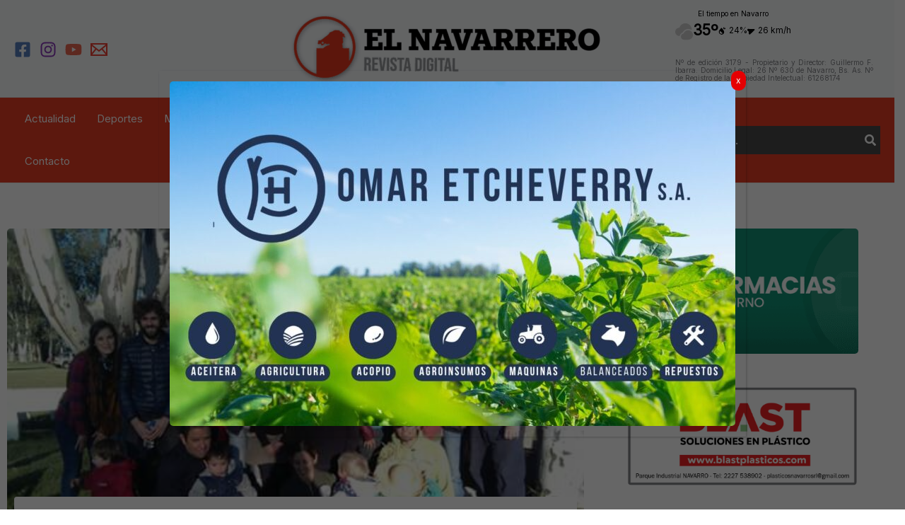

--- FILE ---
content_type: text/html; charset=utf-8
request_url: https://www.google.com/recaptcha/api2/anchor?ar=1&k=6LdVKlUUAAAAAN34NQ8rgqkSbrC940EP5KC4XZE-&co=aHR0cHM6Ly93d3cuZWxuYXZhcnJlcm8uY29tLmFyOjQ0Mw..&hl=en&v=N67nZn4AqZkNcbeMu4prBgzg&theme=light&size=normal&anchor-ms=20000&execute-ms=30000&cb=49ue1ljt6r07
body_size: 49437
content:
<!DOCTYPE HTML><html dir="ltr" lang="en"><head><meta http-equiv="Content-Type" content="text/html; charset=UTF-8">
<meta http-equiv="X-UA-Compatible" content="IE=edge">
<title>reCAPTCHA</title>
<style type="text/css">
/* cyrillic-ext */
@font-face {
  font-family: 'Roboto';
  font-style: normal;
  font-weight: 400;
  font-stretch: 100%;
  src: url(//fonts.gstatic.com/s/roboto/v48/KFO7CnqEu92Fr1ME7kSn66aGLdTylUAMa3GUBHMdazTgWw.woff2) format('woff2');
  unicode-range: U+0460-052F, U+1C80-1C8A, U+20B4, U+2DE0-2DFF, U+A640-A69F, U+FE2E-FE2F;
}
/* cyrillic */
@font-face {
  font-family: 'Roboto';
  font-style: normal;
  font-weight: 400;
  font-stretch: 100%;
  src: url(//fonts.gstatic.com/s/roboto/v48/KFO7CnqEu92Fr1ME7kSn66aGLdTylUAMa3iUBHMdazTgWw.woff2) format('woff2');
  unicode-range: U+0301, U+0400-045F, U+0490-0491, U+04B0-04B1, U+2116;
}
/* greek-ext */
@font-face {
  font-family: 'Roboto';
  font-style: normal;
  font-weight: 400;
  font-stretch: 100%;
  src: url(//fonts.gstatic.com/s/roboto/v48/KFO7CnqEu92Fr1ME7kSn66aGLdTylUAMa3CUBHMdazTgWw.woff2) format('woff2');
  unicode-range: U+1F00-1FFF;
}
/* greek */
@font-face {
  font-family: 'Roboto';
  font-style: normal;
  font-weight: 400;
  font-stretch: 100%;
  src: url(//fonts.gstatic.com/s/roboto/v48/KFO7CnqEu92Fr1ME7kSn66aGLdTylUAMa3-UBHMdazTgWw.woff2) format('woff2');
  unicode-range: U+0370-0377, U+037A-037F, U+0384-038A, U+038C, U+038E-03A1, U+03A3-03FF;
}
/* math */
@font-face {
  font-family: 'Roboto';
  font-style: normal;
  font-weight: 400;
  font-stretch: 100%;
  src: url(//fonts.gstatic.com/s/roboto/v48/KFO7CnqEu92Fr1ME7kSn66aGLdTylUAMawCUBHMdazTgWw.woff2) format('woff2');
  unicode-range: U+0302-0303, U+0305, U+0307-0308, U+0310, U+0312, U+0315, U+031A, U+0326-0327, U+032C, U+032F-0330, U+0332-0333, U+0338, U+033A, U+0346, U+034D, U+0391-03A1, U+03A3-03A9, U+03B1-03C9, U+03D1, U+03D5-03D6, U+03F0-03F1, U+03F4-03F5, U+2016-2017, U+2034-2038, U+203C, U+2040, U+2043, U+2047, U+2050, U+2057, U+205F, U+2070-2071, U+2074-208E, U+2090-209C, U+20D0-20DC, U+20E1, U+20E5-20EF, U+2100-2112, U+2114-2115, U+2117-2121, U+2123-214F, U+2190, U+2192, U+2194-21AE, U+21B0-21E5, U+21F1-21F2, U+21F4-2211, U+2213-2214, U+2216-22FF, U+2308-230B, U+2310, U+2319, U+231C-2321, U+2336-237A, U+237C, U+2395, U+239B-23B7, U+23D0, U+23DC-23E1, U+2474-2475, U+25AF, U+25B3, U+25B7, U+25BD, U+25C1, U+25CA, U+25CC, U+25FB, U+266D-266F, U+27C0-27FF, U+2900-2AFF, U+2B0E-2B11, U+2B30-2B4C, U+2BFE, U+3030, U+FF5B, U+FF5D, U+1D400-1D7FF, U+1EE00-1EEFF;
}
/* symbols */
@font-face {
  font-family: 'Roboto';
  font-style: normal;
  font-weight: 400;
  font-stretch: 100%;
  src: url(//fonts.gstatic.com/s/roboto/v48/KFO7CnqEu92Fr1ME7kSn66aGLdTylUAMaxKUBHMdazTgWw.woff2) format('woff2');
  unicode-range: U+0001-000C, U+000E-001F, U+007F-009F, U+20DD-20E0, U+20E2-20E4, U+2150-218F, U+2190, U+2192, U+2194-2199, U+21AF, U+21E6-21F0, U+21F3, U+2218-2219, U+2299, U+22C4-22C6, U+2300-243F, U+2440-244A, U+2460-24FF, U+25A0-27BF, U+2800-28FF, U+2921-2922, U+2981, U+29BF, U+29EB, U+2B00-2BFF, U+4DC0-4DFF, U+FFF9-FFFB, U+10140-1018E, U+10190-1019C, U+101A0, U+101D0-101FD, U+102E0-102FB, U+10E60-10E7E, U+1D2C0-1D2D3, U+1D2E0-1D37F, U+1F000-1F0FF, U+1F100-1F1AD, U+1F1E6-1F1FF, U+1F30D-1F30F, U+1F315, U+1F31C, U+1F31E, U+1F320-1F32C, U+1F336, U+1F378, U+1F37D, U+1F382, U+1F393-1F39F, U+1F3A7-1F3A8, U+1F3AC-1F3AF, U+1F3C2, U+1F3C4-1F3C6, U+1F3CA-1F3CE, U+1F3D4-1F3E0, U+1F3ED, U+1F3F1-1F3F3, U+1F3F5-1F3F7, U+1F408, U+1F415, U+1F41F, U+1F426, U+1F43F, U+1F441-1F442, U+1F444, U+1F446-1F449, U+1F44C-1F44E, U+1F453, U+1F46A, U+1F47D, U+1F4A3, U+1F4B0, U+1F4B3, U+1F4B9, U+1F4BB, U+1F4BF, U+1F4C8-1F4CB, U+1F4D6, U+1F4DA, U+1F4DF, U+1F4E3-1F4E6, U+1F4EA-1F4ED, U+1F4F7, U+1F4F9-1F4FB, U+1F4FD-1F4FE, U+1F503, U+1F507-1F50B, U+1F50D, U+1F512-1F513, U+1F53E-1F54A, U+1F54F-1F5FA, U+1F610, U+1F650-1F67F, U+1F687, U+1F68D, U+1F691, U+1F694, U+1F698, U+1F6AD, U+1F6B2, U+1F6B9-1F6BA, U+1F6BC, U+1F6C6-1F6CF, U+1F6D3-1F6D7, U+1F6E0-1F6EA, U+1F6F0-1F6F3, U+1F6F7-1F6FC, U+1F700-1F7FF, U+1F800-1F80B, U+1F810-1F847, U+1F850-1F859, U+1F860-1F887, U+1F890-1F8AD, U+1F8B0-1F8BB, U+1F8C0-1F8C1, U+1F900-1F90B, U+1F93B, U+1F946, U+1F984, U+1F996, U+1F9E9, U+1FA00-1FA6F, U+1FA70-1FA7C, U+1FA80-1FA89, U+1FA8F-1FAC6, U+1FACE-1FADC, U+1FADF-1FAE9, U+1FAF0-1FAF8, U+1FB00-1FBFF;
}
/* vietnamese */
@font-face {
  font-family: 'Roboto';
  font-style: normal;
  font-weight: 400;
  font-stretch: 100%;
  src: url(//fonts.gstatic.com/s/roboto/v48/KFO7CnqEu92Fr1ME7kSn66aGLdTylUAMa3OUBHMdazTgWw.woff2) format('woff2');
  unicode-range: U+0102-0103, U+0110-0111, U+0128-0129, U+0168-0169, U+01A0-01A1, U+01AF-01B0, U+0300-0301, U+0303-0304, U+0308-0309, U+0323, U+0329, U+1EA0-1EF9, U+20AB;
}
/* latin-ext */
@font-face {
  font-family: 'Roboto';
  font-style: normal;
  font-weight: 400;
  font-stretch: 100%;
  src: url(//fonts.gstatic.com/s/roboto/v48/KFO7CnqEu92Fr1ME7kSn66aGLdTylUAMa3KUBHMdazTgWw.woff2) format('woff2');
  unicode-range: U+0100-02BA, U+02BD-02C5, U+02C7-02CC, U+02CE-02D7, U+02DD-02FF, U+0304, U+0308, U+0329, U+1D00-1DBF, U+1E00-1E9F, U+1EF2-1EFF, U+2020, U+20A0-20AB, U+20AD-20C0, U+2113, U+2C60-2C7F, U+A720-A7FF;
}
/* latin */
@font-face {
  font-family: 'Roboto';
  font-style: normal;
  font-weight: 400;
  font-stretch: 100%;
  src: url(//fonts.gstatic.com/s/roboto/v48/KFO7CnqEu92Fr1ME7kSn66aGLdTylUAMa3yUBHMdazQ.woff2) format('woff2');
  unicode-range: U+0000-00FF, U+0131, U+0152-0153, U+02BB-02BC, U+02C6, U+02DA, U+02DC, U+0304, U+0308, U+0329, U+2000-206F, U+20AC, U+2122, U+2191, U+2193, U+2212, U+2215, U+FEFF, U+FFFD;
}
/* cyrillic-ext */
@font-face {
  font-family: 'Roboto';
  font-style: normal;
  font-weight: 500;
  font-stretch: 100%;
  src: url(//fonts.gstatic.com/s/roboto/v48/KFO7CnqEu92Fr1ME7kSn66aGLdTylUAMa3GUBHMdazTgWw.woff2) format('woff2');
  unicode-range: U+0460-052F, U+1C80-1C8A, U+20B4, U+2DE0-2DFF, U+A640-A69F, U+FE2E-FE2F;
}
/* cyrillic */
@font-face {
  font-family: 'Roboto';
  font-style: normal;
  font-weight: 500;
  font-stretch: 100%;
  src: url(//fonts.gstatic.com/s/roboto/v48/KFO7CnqEu92Fr1ME7kSn66aGLdTylUAMa3iUBHMdazTgWw.woff2) format('woff2');
  unicode-range: U+0301, U+0400-045F, U+0490-0491, U+04B0-04B1, U+2116;
}
/* greek-ext */
@font-face {
  font-family: 'Roboto';
  font-style: normal;
  font-weight: 500;
  font-stretch: 100%;
  src: url(//fonts.gstatic.com/s/roboto/v48/KFO7CnqEu92Fr1ME7kSn66aGLdTylUAMa3CUBHMdazTgWw.woff2) format('woff2');
  unicode-range: U+1F00-1FFF;
}
/* greek */
@font-face {
  font-family: 'Roboto';
  font-style: normal;
  font-weight: 500;
  font-stretch: 100%;
  src: url(//fonts.gstatic.com/s/roboto/v48/KFO7CnqEu92Fr1ME7kSn66aGLdTylUAMa3-UBHMdazTgWw.woff2) format('woff2');
  unicode-range: U+0370-0377, U+037A-037F, U+0384-038A, U+038C, U+038E-03A1, U+03A3-03FF;
}
/* math */
@font-face {
  font-family: 'Roboto';
  font-style: normal;
  font-weight: 500;
  font-stretch: 100%;
  src: url(//fonts.gstatic.com/s/roboto/v48/KFO7CnqEu92Fr1ME7kSn66aGLdTylUAMawCUBHMdazTgWw.woff2) format('woff2');
  unicode-range: U+0302-0303, U+0305, U+0307-0308, U+0310, U+0312, U+0315, U+031A, U+0326-0327, U+032C, U+032F-0330, U+0332-0333, U+0338, U+033A, U+0346, U+034D, U+0391-03A1, U+03A3-03A9, U+03B1-03C9, U+03D1, U+03D5-03D6, U+03F0-03F1, U+03F4-03F5, U+2016-2017, U+2034-2038, U+203C, U+2040, U+2043, U+2047, U+2050, U+2057, U+205F, U+2070-2071, U+2074-208E, U+2090-209C, U+20D0-20DC, U+20E1, U+20E5-20EF, U+2100-2112, U+2114-2115, U+2117-2121, U+2123-214F, U+2190, U+2192, U+2194-21AE, U+21B0-21E5, U+21F1-21F2, U+21F4-2211, U+2213-2214, U+2216-22FF, U+2308-230B, U+2310, U+2319, U+231C-2321, U+2336-237A, U+237C, U+2395, U+239B-23B7, U+23D0, U+23DC-23E1, U+2474-2475, U+25AF, U+25B3, U+25B7, U+25BD, U+25C1, U+25CA, U+25CC, U+25FB, U+266D-266F, U+27C0-27FF, U+2900-2AFF, U+2B0E-2B11, U+2B30-2B4C, U+2BFE, U+3030, U+FF5B, U+FF5D, U+1D400-1D7FF, U+1EE00-1EEFF;
}
/* symbols */
@font-face {
  font-family: 'Roboto';
  font-style: normal;
  font-weight: 500;
  font-stretch: 100%;
  src: url(//fonts.gstatic.com/s/roboto/v48/KFO7CnqEu92Fr1ME7kSn66aGLdTylUAMaxKUBHMdazTgWw.woff2) format('woff2');
  unicode-range: U+0001-000C, U+000E-001F, U+007F-009F, U+20DD-20E0, U+20E2-20E4, U+2150-218F, U+2190, U+2192, U+2194-2199, U+21AF, U+21E6-21F0, U+21F3, U+2218-2219, U+2299, U+22C4-22C6, U+2300-243F, U+2440-244A, U+2460-24FF, U+25A0-27BF, U+2800-28FF, U+2921-2922, U+2981, U+29BF, U+29EB, U+2B00-2BFF, U+4DC0-4DFF, U+FFF9-FFFB, U+10140-1018E, U+10190-1019C, U+101A0, U+101D0-101FD, U+102E0-102FB, U+10E60-10E7E, U+1D2C0-1D2D3, U+1D2E0-1D37F, U+1F000-1F0FF, U+1F100-1F1AD, U+1F1E6-1F1FF, U+1F30D-1F30F, U+1F315, U+1F31C, U+1F31E, U+1F320-1F32C, U+1F336, U+1F378, U+1F37D, U+1F382, U+1F393-1F39F, U+1F3A7-1F3A8, U+1F3AC-1F3AF, U+1F3C2, U+1F3C4-1F3C6, U+1F3CA-1F3CE, U+1F3D4-1F3E0, U+1F3ED, U+1F3F1-1F3F3, U+1F3F5-1F3F7, U+1F408, U+1F415, U+1F41F, U+1F426, U+1F43F, U+1F441-1F442, U+1F444, U+1F446-1F449, U+1F44C-1F44E, U+1F453, U+1F46A, U+1F47D, U+1F4A3, U+1F4B0, U+1F4B3, U+1F4B9, U+1F4BB, U+1F4BF, U+1F4C8-1F4CB, U+1F4D6, U+1F4DA, U+1F4DF, U+1F4E3-1F4E6, U+1F4EA-1F4ED, U+1F4F7, U+1F4F9-1F4FB, U+1F4FD-1F4FE, U+1F503, U+1F507-1F50B, U+1F50D, U+1F512-1F513, U+1F53E-1F54A, U+1F54F-1F5FA, U+1F610, U+1F650-1F67F, U+1F687, U+1F68D, U+1F691, U+1F694, U+1F698, U+1F6AD, U+1F6B2, U+1F6B9-1F6BA, U+1F6BC, U+1F6C6-1F6CF, U+1F6D3-1F6D7, U+1F6E0-1F6EA, U+1F6F0-1F6F3, U+1F6F7-1F6FC, U+1F700-1F7FF, U+1F800-1F80B, U+1F810-1F847, U+1F850-1F859, U+1F860-1F887, U+1F890-1F8AD, U+1F8B0-1F8BB, U+1F8C0-1F8C1, U+1F900-1F90B, U+1F93B, U+1F946, U+1F984, U+1F996, U+1F9E9, U+1FA00-1FA6F, U+1FA70-1FA7C, U+1FA80-1FA89, U+1FA8F-1FAC6, U+1FACE-1FADC, U+1FADF-1FAE9, U+1FAF0-1FAF8, U+1FB00-1FBFF;
}
/* vietnamese */
@font-face {
  font-family: 'Roboto';
  font-style: normal;
  font-weight: 500;
  font-stretch: 100%;
  src: url(//fonts.gstatic.com/s/roboto/v48/KFO7CnqEu92Fr1ME7kSn66aGLdTylUAMa3OUBHMdazTgWw.woff2) format('woff2');
  unicode-range: U+0102-0103, U+0110-0111, U+0128-0129, U+0168-0169, U+01A0-01A1, U+01AF-01B0, U+0300-0301, U+0303-0304, U+0308-0309, U+0323, U+0329, U+1EA0-1EF9, U+20AB;
}
/* latin-ext */
@font-face {
  font-family: 'Roboto';
  font-style: normal;
  font-weight: 500;
  font-stretch: 100%;
  src: url(//fonts.gstatic.com/s/roboto/v48/KFO7CnqEu92Fr1ME7kSn66aGLdTylUAMa3KUBHMdazTgWw.woff2) format('woff2');
  unicode-range: U+0100-02BA, U+02BD-02C5, U+02C7-02CC, U+02CE-02D7, U+02DD-02FF, U+0304, U+0308, U+0329, U+1D00-1DBF, U+1E00-1E9F, U+1EF2-1EFF, U+2020, U+20A0-20AB, U+20AD-20C0, U+2113, U+2C60-2C7F, U+A720-A7FF;
}
/* latin */
@font-face {
  font-family: 'Roboto';
  font-style: normal;
  font-weight: 500;
  font-stretch: 100%;
  src: url(//fonts.gstatic.com/s/roboto/v48/KFO7CnqEu92Fr1ME7kSn66aGLdTylUAMa3yUBHMdazQ.woff2) format('woff2');
  unicode-range: U+0000-00FF, U+0131, U+0152-0153, U+02BB-02BC, U+02C6, U+02DA, U+02DC, U+0304, U+0308, U+0329, U+2000-206F, U+20AC, U+2122, U+2191, U+2193, U+2212, U+2215, U+FEFF, U+FFFD;
}
/* cyrillic-ext */
@font-face {
  font-family: 'Roboto';
  font-style: normal;
  font-weight: 900;
  font-stretch: 100%;
  src: url(//fonts.gstatic.com/s/roboto/v48/KFO7CnqEu92Fr1ME7kSn66aGLdTylUAMa3GUBHMdazTgWw.woff2) format('woff2');
  unicode-range: U+0460-052F, U+1C80-1C8A, U+20B4, U+2DE0-2DFF, U+A640-A69F, U+FE2E-FE2F;
}
/* cyrillic */
@font-face {
  font-family: 'Roboto';
  font-style: normal;
  font-weight: 900;
  font-stretch: 100%;
  src: url(//fonts.gstatic.com/s/roboto/v48/KFO7CnqEu92Fr1ME7kSn66aGLdTylUAMa3iUBHMdazTgWw.woff2) format('woff2');
  unicode-range: U+0301, U+0400-045F, U+0490-0491, U+04B0-04B1, U+2116;
}
/* greek-ext */
@font-face {
  font-family: 'Roboto';
  font-style: normal;
  font-weight: 900;
  font-stretch: 100%;
  src: url(//fonts.gstatic.com/s/roboto/v48/KFO7CnqEu92Fr1ME7kSn66aGLdTylUAMa3CUBHMdazTgWw.woff2) format('woff2');
  unicode-range: U+1F00-1FFF;
}
/* greek */
@font-face {
  font-family: 'Roboto';
  font-style: normal;
  font-weight: 900;
  font-stretch: 100%;
  src: url(//fonts.gstatic.com/s/roboto/v48/KFO7CnqEu92Fr1ME7kSn66aGLdTylUAMa3-UBHMdazTgWw.woff2) format('woff2');
  unicode-range: U+0370-0377, U+037A-037F, U+0384-038A, U+038C, U+038E-03A1, U+03A3-03FF;
}
/* math */
@font-face {
  font-family: 'Roboto';
  font-style: normal;
  font-weight: 900;
  font-stretch: 100%;
  src: url(//fonts.gstatic.com/s/roboto/v48/KFO7CnqEu92Fr1ME7kSn66aGLdTylUAMawCUBHMdazTgWw.woff2) format('woff2');
  unicode-range: U+0302-0303, U+0305, U+0307-0308, U+0310, U+0312, U+0315, U+031A, U+0326-0327, U+032C, U+032F-0330, U+0332-0333, U+0338, U+033A, U+0346, U+034D, U+0391-03A1, U+03A3-03A9, U+03B1-03C9, U+03D1, U+03D5-03D6, U+03F0-03F1, U+03F4-03F5, U+2016-2017, U+2034-2038, U+203C, U+2040, U+2043, U+2047, U+2050, U+2057, U+205F, U+2070-2071, U+2074-208E, U+2090-209C, U+20D0-20DC, U+20E1, U+20E5-20EF, U+2100-2112, U+2114-2115, U+2117-2121, U+2123-214F, U+2190, U+2192, U+2194-21AE, U+21B0-21E5, U+21F1-21F2, U+21F4-2211, U+2213-2214, U+2216-22FF, U+2308-230B, U+2310, U+2319, U+231C-2321, U+2336-237A, U+237C, U+2395, U+239B-23B7, U+23D0, U+23DC-23E1, U+2474-2475, U+25AF, U+25B3, U+25B7, U+25BD, U+25C1, U+25CA, U+25CC, U+25FB, U+266D-266F, U+27C0-27FF, U+2900-2AFF, U+2B0E-2B11, U+2B30-2B4C, U+2BFE, U+3030, U+FF5B, U+FF5D, U+1D400-1D7FF, U+1EE00-1EEFF;
}
/* symbols */
@font-face {
  font-family: 'Roboto';
  font-style: normal;
  font-weight: 900;
  font-stretch: 100%;
  src: url(//fonts.gstatic.com/s/roboto/v48/KFO7CnqEu92Fr1ME7kSn66aGLdTylUAMaxKUBHMdazTgWw.woff2) format('woff2');
  unicode-range: U+0001-000C, U+000E-001F, U+007F-009F, U+20DD-20E0, U+20E2-20E4, U+2150-218F, U+2190, U+2192, U+2194-2199, U+21AF, U+21E6-21F0, U+21F3, U+2218-2219, U+2299, U+22C4-22C6, U+2300-243F, U+2440-244A, U+2460-24FF, U+25A0-27BF, U+2800-28FF, U+2921-2922, U+2981, U+29BF, U+29EB, U+2B00-2BFF, U+4DC0-4DFF, U+FFF9-FFFB, U+10140-1018E, U+10190-1019C, U+101A0, U+101D0-101FD, U+102E0-102FB, U+10E60-10E7E, U+1D2C0-1D2D3, U+1D2E0-1D37F, U+1F000-1F0FF, U+1F100-1F1AD, U+1F1E6-1F1FF, U+1F30D-1F30F, U+1F315, U+1F31C, U+1F31E, U+1F320-1F32C, U+1F336, U+1F378, U+1F37D, U+1F382, U+1F393-1F39F, U+1F3A7-1F3A8, U+1F3AC-1F3AF, U+1F3C2, U+1F3C4-1F3C6, U+1F3CA-1F3CE, U+1F3D4-1F3E0, U+1F3ED, U+1F3F1-1F3F3, U+1F3F5-1F3F7, U+1F408, U+1F415, U+1F41F, U+1F426, U+1F43F, U+1F441-1F442, U+1F444, U+1F446-1F449, U+1F44C-1F44E, U+1F453, U+1F46A, U+1F47D, U+1F4A3, U+1F4B0, U+1F4B3, U+1F4B9, U+1F4BB, U+1F4BF, U+1F4C8-1F4CB, U+1F4D6, U+1F4DA, U+1F4DF, U+1F4E3-1F4E6, U+1F4EA-1F4ED, U+1F4F7, U+1F4F9-1F4FB, U+1F4FD-1F4FE, U+1F503, U+1F507-1F50B, U+1F50D, U+1F512-1F513, U+1F53E-1F54A, U+1F54F-1F5FA, U+1F610, U+1F650-1F67F, U+1F687, U+1F68D, U+1F691, U+1F694, U+1F698, U+1F6AD, U+1F6B2, U+1F6B9-1F6BA, U+1F6BC, U+1F6C6-1F6CF, U+1F6D3-1F6D7, U+1F6E0-1F6EA, U+1F6F0-1F6F3, U+1F6F7-1F6FC, U+1F700-1F7FF, U+1F800-1F80B, U+1F810-1F847, U+1F850-1F859, U+1F860-1F887, U+1F890-1F8AD, U+1F8B0-1F8BB, U+1F8C0-1F8C1, U+1F900-1F90B, U+1F93B, U+1F946, U+1F984, U+1F996, U+1F9E9, U+1FA00-1FA6F, U+1FA70-1FA7C, U+1FA80-1FA89, U+1FA8F-1FAC6, U+1FACE-1FADC, U+1FADF-1FAE9, U+1FAF0-1FAF8, U+1FB00-1FBFF;
}
/* vietnamese */
@font-face {
  font-family: 'Roboto';
  font-style: normal;
  font-weight: 900;
  font-stretch: 100%;
  src: url(//fonts.gstatic.com/s/roboto/v48/KFO7CnqEu92Fr1ME7kSn66aGLdTylUAMa3OUBHMdazTgWw.woff2) format('woff2');
  unicode-range: U+0102-0103, U+0110-0111, U+0128-0129, U+0168-0169, U+01A0-01A1, U+01AF-01B0, U+0300-0301, U+0303-0304, U+0308-0309, U+0323, U+0329, U+1EA0-1EF9, U+20AB;
}
/* latin-ext */
@font-face {
  font-family: 'Roboto';
  font-style: normal;
  font-weight: 900;
  font-stretch: 100%;
  src: url(//fonts.gstatic.com/s/roboto/v48/KFO7CnqEu92Fr1ME7kSn66aGLdTylUAMa3KUBHMdazTgWw.woff2) format('woff2');
  unicode-range: U+0100-02BA, U+02BD-02C5, U+02C7-02CC, U+02CE-02D7, U+02DD-02FF, U+0304, U+0308, U+0329, U+1D00-1DBF, U+1E00-1E9F, U+1EF2-1EFF, U+2020, U+20A0-20AB, U+20AD-20C0, U+2113, U+2C60-2C7F, U+A720-A7FF;
}
/* latin */
@font-face {
  font-family: 'Roboto';
  font-style: normal;
  font-weight: 900;
  font-stretch: 100%;
  src: url(//fonts.gstatic.com/s/roboto/v48/KFO7CnqEu92Fr1ME7kSn66aGLdTylUAMa3yUBHMdazQ.woff2) format('woff2');
  unicode-range: U+0000-00FF, U+0131, U+0152-0153, U+02BB-02BC, U+02C6, U+02DA, U+02DC, U+0304, U+0308, U+0329, U+2000-206F, U+20AC, U+2122, U+2191, U+2193, U+2212, U+2215, U+FEFF, U+FFFD;
}

</style>
<link rel="stylesheet" type="text/css" href="https://www.gstatic.com/recaptcha/releases/N67nZn4AqZkNcbeMu4prBgzg/styles__ltr.css">
<script nonce="lXMLt2FTk3VxdouIfkOFnA" type="text/javascript">window['__recaptcha_api'] = 'https://www.google.com/recaptcha/api2/';</script>
<script type="text/javascript" src="https://www.gstatic.com/recaptcha/releases/N67nZn4AqZkNcbeMu4prBgzg/recaptcha__en.js" nonce="lXMLt2FTk3VxdouIfkOFnA">
      
    </script></head>
<body><div id="rc-anchor-alert" class="rc-anchor-alert"></div>
<input type="hidden" id="recaptcha-token" value="[base64]">
<script type="text/javascript" nonce="lXMLt2FTk3VxdouIfkOFnA">
      recaptcha.anchor.Main.init("[\x22ainput\x22,[\x22bgdata\x22,\x22\x22,\[base64]/[base64]/[base64]/[base64]/[base64]/UltsKytdPUU6KEU8MjA0OD9SW2wrK109RT4+NnwxOTI6KChFJjY0NTEyKT09NTUyOTYmJk0rMTxjLmxlbmd0aCYmKGMuY2hhckNvZGVBdChNKzEpJjY0NTEyKT09NTYzMjA/[base64]/[base64]/[base64]/[base64]/[base64]/[base64]/[base64]\x22,\[base64]\x22,\x22w4Y5wrfCtlHCksKlGMO4w6vDrSQdwrFYwohdwqlCwrLDg2bDv3rCsnVPw6zCkMOxwpnDmVrCusOlw7XDg1HCjRLCtx3DksOLVXLDnhLDncOuwo/ClcK3CsK1S8KQHsODEcODw5rCmcOYwoHCvl4tFjodQmV2asKLPsOJw6rDo8O9wq5fwqPDinwpNcKoWzJHFcOFTkZuw4ItwqEBGMKMdMOVMMKHesO9GcK+w58yeG/DvcOKw5s/b8Kgwp11w53CsX/[base64]/CoTYQUsKGM8OjQcK2w4nDiEp0N2/CksOlwr0ew6YpwpvCp8KCwpVuf0gmHcKvZMKGwo5Aw55OwpIwVMKiwoJww6tYwrgjw7vDrcOtNcO/UDdSw5zCp8K3GcO2LzLCqcO8w6nDksK2wqQma8KjworCrirDtsKpw5/[base64]/[base64]/ClcKCasO6f8OSIh3DiV3Cs8KPXiHCksOIwpPDo8OiBVMTPmoew7tzwoBVw4J2wqpLBHTCsHDDng7Cjn0jdcO/[base64]/b8Ofw60hwozCtcOVL8OXw6LDkHvCuwTCumDCp2DDlsKgMmTDjUlhFUHCmMOUwr7DpsKhwo/CtsOlwqjDpgZ/ZCpnwprDsgpdcVg3FngPe8O4wqLCuy8Vwr/DrDUxwpRlYcK7JcOfwrXCkMOoXiLDj8KaIgYew4rCicKUaRUtw7dMbcOYwrjDm8OSwpQ2w7pQw4fCvMK5OsO5JnEBKMK1wog/wpjCgcKQUsOlwpLDnn3DhcKmZ8KzScKUw59Sw5DDkW1cw47DvcOkw6/DoGfCtMOpNcK8K25KLSBRaR1Iw4VaVsKhDsKxw4bCjcOAw67DpzfDicKWAkHCiHDCk8OuwrpONhcUwp9Kw4Vyw7LCnMOrw7jDicK8UcOqC1A0w7wUwogPwpIXw7TDnsOELSTCgMK7VlHCpw7DgS/Ds8O4wr7CnsOvX8K2ecKAw6NzL8OELsOAw7sbSE7Dm0zDp8ORw7jDqGE0F8KHw50SZlkIeRZyw6nCm3TCtGopH1TDj3LDkcKrw63DscKSw4bCvURhwpnDhnHDkMO5w7jDjnVYwrFkMMOYw67Cq3skw5vDhMKnw4F/[base64]/w5TDsMOAw5oVw5DDjcKOw6NJw6PCt8Ktw5TCoMKmw6gZDgPDk8OiKsOmwrTDjnRqwqnDgXh0w6sNw78WNcKow44Bw7BWw5fCvR4HwqbCiMOCdlbCkhMAHw4Jw61RHsO4WxEZw4Fhw6XDicO/bcK+U8O5bQbCmcOpbwjCuMOtOytlMcOCw7zDn3nDpUsxEcKfTGzCscKIVBQ6QMO1w6vDksOWFU9PwrnDtzLDt8KgwrHCjsORw7k5woXCmBYIw6V7wr5Cw7s7TC7Cp8KzwrcQwpRdIW0nw5w4E8Ojw4/[base64]/Dp8KwVCQNa1tlw4o3w4Erw4fDtcOzH2LCmcOCw699PRVrw55rw6LCoMOTw5MeOsK2wrrDtDDDui5tG8OGwqVLOsKKWmXDkcKCwoNTwqnCvMKMaSbDsMO3wq4aw7ckw67CjgkBQ8KlPx5FZmrCssKdKwMgwrDDkMKqN8OOw4XCjgQMR8KYQ8Kdw5/CuGsCRljCrjhVQsK5TMKowrhIeC3CjsOsSxBrUi5PbgREKsOTN0DDtRHDtB43wojDnWV6w7xdwqfDlTvDkCkgBGXDocOrWWHDin81w43DgxzCusOcUsK2aQpmwqzDj0zCpW9/wrHCpMOJCsOwBMOTwqTDisOfWBZvGEzCkcOpMSjDi8KRP8K8ecKsTi3CuFZbwozDvi/DgGnDoDlBwoXDp8KVw43DjkRcHcOHw4x7cF4/woAKw6Q2UMK1w58HwrYYcVR8wpMZOsKQw57CgcOrw6gsC8OKw57DpMOlwpwePzrDsMKlasK9Qh/DgAcgwpPDtCPCkzBAw5bCqcKaBsKDIhrCmsKLwqkfKcOGw5XDiHUswqoUIMOsFsOqw6fDgsO8HcKswqt0NsOvEcOBKkx8w5LDjBTCqBTDjDLCmV/CnD1EflZdeVF5wozDmsO8wot4fMKgaMKsw6jDvyrDosKSwqFvQsOiYmwgw54jwpxbEMOIdHAOwrYsBMK7UsO4VzTCtGRwC8OoLGbDkzVnesO9bsOBw41ECMO+D8KhMcKWwp5uaChNcxHCghfCiB/CiSBjAVvDucK3wqTDvcOAGyXCkRbCqMO2w4zDhCvChMOVw78ucwDDhUxmB3vCpcKgaWRUw5bCt8KmdGVgTcKJaETDmcOMaD3DtMK7w5ggKUF3ScOPFcK/[base64]/CncKawpIcd8OIbmMAw5QsVWrDjcKTw51SWMOqWAx9w5vCg19Mf3d6KMOfwpTDvkdcw4FxfMOiLMODw47Dm0/[base64]/DicKqw6w3w7zCjxzCtsOtwqEPw7DDjsOCwrRKw6J8AcKYYsK8KhAIwqbDmcOuwqfDnljDo0M2wrDDlU8CGMOiImszw6ohwpFhEhHDgTdaw7d/wqLCisKKwrrDg3ZtGMK1w7LCpsKKSsOLG8OMw4AOwpXCicOMXMOrbcOZa8KYay3CtBIUwqbDssKww5jDiTrCh8Ocw6JvFSzDoFhZw5pVfXLCrD/Dv8OYXl1xUMKBBsKFwo7Dv0t+w6/CvjXDvQLCm8OFwoIuegPCtcKrThN9wrcJwpMww6rCu8KkWh4/[base64]/[base64]/[base64]/[base64]/DjlwkwoJVPALCr8KSw4bDmm/CvDbCh8Kcwq8Yw6oPw6gZwr4TwpzDnSonD8OMMcO0w6LCvAVqw6V5wpUAJsOjwqjCsgHCl8OZPMOfZcKQwrnDoVbDoiYYwpLCl8OMw4JcwpdSw5DDtMKOZQHDn2kJHlHCrAjCgA/DqixLIwTCtcKeJBkiwovCgB7Dr8OSB8KBGWlqIcO4RMKLw47CrXHCjcKVO8Oyw7/CvMKEw5JHF0vCr8Kww4xsw4bDg8OpJ8KLacKcwqLDlMOxwrZsZMOpesKUU8OHwrsPw5FkGll6X0nClsKSFFvDsMOMwo9Gw4nDm8KvUmbDhQpqwr3Cj10nKl9cJ8KfcsOGRWV9wr7DimYTwqnCszYEe8K2TwXCk8O/wqYLw5pOwql6wrDCkMKpwoLCuEjDgVE+w7pyT8OtdUbDhcOfGsOqCyjDggwfw7LDjVTCicOlw7zCr1NaOBvCsMK3woRPKMKNw5ljwqTCryXDugxQw48fw588wrbDnyl7w4grNcKLITBOSynDtMO6fA/CisOkwrpFwqdYw5/CjMOOw5gbfcOPw6EodRnDgcK1w44Rwq4kfcOswoxRBcKNwrTCrkTDhkzChcOAwrFeVSdxw6toWcOgaH8bwpwQHsKmwrXComxAIMKDRsKvZ8KlFMKoNgXDuGHDoMKlVMK/[base64]/DhmbDisObwqNQwpM1d3vDgUgjFRPDu8O7RMKhGsORwrjDgi84f8ORwoYrw73CsnEhesKjwpRhwq/[base64]/acODwpRHw4dlR8O7wrbDt204XTUVw7bCjh4PYWvCvSlkwp/[base64]/HVzDkVE6wp3CncKpFWgUGGVQw6/[base64]/aGRtGDhKw6JRwrLDvCALw6I0w7ILwqssw5gfw6YwwqI6w7HDhSbCvRNsw5rDhW9LIFo0cGIbwr1aLG8vUnXCnsO1w4nDlWrDrDzDlxjCpVIaJ315UcOKwrnDjmVJe8OSw7N4wo3DocOHwqpGwpVqIMO/XsKfDi/CvsK4w5lAKMKNw4d3wpzCjjPDrcO6PknCmloyUAHCocO/[base64]/Cp8Kqwq8Zwrg7wqdTw7dpw65hw7Ewbxw3wqfCgQTCs8KhwoXDrm8CI8Kyw7zDqcKBHXUUGxXCssK9d3DDucODb8Ozw7LDuRFjJcKewrgpXcOLw5lRasKeCMKGfUhzwrLDlsOdwqrCj0p1wqRawrfDjTrDs8KbWFt0w6wLw6xSDR/DkMOoaXTCimhUwrBQwq0CEMKpEQpXw7DDssOvCsKTw6N7w7hfNQ87dBPDvXtyWcOjYQ3ChcOBasKgCl43PcKfU8OMw6nCnAPDtsOpwr0yw5dFI11uw6zCsywMRsOJwoMYwrbClsOeIXIxwoLDmCx7w7XDlR5pZVHCv3bDm8KqShhLw6bDg8Kowqcrwq/DrVDChWvCoiLDjlcBGCPDlsKEw7BPKcKtGipRw6syw58pwqjCsC0PA8Ofw6nCmMK0w6TDiMKkPcO2G8OkBMOmRcKlHMK/w5TCisOoRMK4SkVQwrjCnsKUM8K0dMObQzDDrxvCnMO1wp/DksOLEn1Ww6DDmsKGwr9lw7vClMOkwpbDp8KEO3XDrGvCs2HDmwXCscKwEWnDlGkrXsOAw4gxCsOfWMOfw7UYwojDpVLDlRQTw6/ChcOXw4MRBcKUJR9DeMOEJAHCuDDDhcKEYxwwe8KlYBkDwodVZzLDgHsybSzCgcOVw7EcW2nDvk/ChxHCuXQfw6sIw6rDoMK0w5rCrMKjw5PCp2rCisKjAm3CvcObC8KCwqMOPcKxbsOVw6siw7MlMBLDtwrDkXMKQ8KRCEjCiA/[base64]/DsXzCjFkYw4ccC8OqcsO6w6fCkirDjFRdMMOBwrJ7RMKgw6TDtsK8wqZ9E08mwqLCjcOwTyB3cD/CowgvUMOAbcKsfFx1w47DrAfDpcKISsO3HsKbIcORbMK8bcO0wrN7wrlJAyLDpSseOGfDgTfDglQQwqkeCStgeRRZaCPCqsOOccOrW8OCw4XDlQPDuD/DusOaw5rDtFwawpPCicO9w7BdPMKuaMK8wpfChBHCvizDoz8VRsKwbVfDlC1xGcOvw7gRw7JERcKrYhQcwoTCgDYwYV9Aw5nDs8OEeR/CtcKMwo3DicOlwpAEJwJzwrHCqcK8w5puKsKDw7jDscKFJ8Kjw5HCksK7wqzCuUwwKcKlwr1ew6QMGcKkwonCucOSPCrChcOjAyXCjcK1U23CoMKmw7bDsVPCoRnDs8OBwodOw5nCkcOSGmnDjDzCqW/DoMOkwqPDkh/CsmMOw7gSCcOWZMOWw5XDkwDDoD/[base64]/Du3LCuU5Vw7plwo/DvWZmL27DjzLClMK3w65nwqNrG8KUw4nDmn/DucOYwoBFw5HDrMOrw6jDgAjDm8KDw4QwRsOCVyvCjcOpw4lybGIsw7ALS8KswqjCjVTDkMO4w5zCuC3CvMOJUVPDoG/CuSTCrhR1DsKqacKpU8K3XMKBw4B1TcKyb0xQwoF0H8K5w53DljkRBG9TXHUew7bDmcKdw70IdsOFIj8EcFhcQsKxc11EODR6Cg90wo0xQMO/w7YPwqDCq8O/[base64]/DnW3DtTghwqXCl8O6SsKkwqYuwoltwpDDuMK8GT99LDIdwrfClcKcw7AswqTCuSbCvBoqJGLCpMKBGjjDhsKKCmDDn8KCTXfDtC7CsMOiECLDkyXDj8K8w5ZoKcKLDlVWwqR+wq/Dn8Khw4RjBR1rw47DoMKHfMOmwqjDisKyw4NBwrQzFSFaLivDg8KgU0jDjcOdwq7CpGPCpTXCgMKCPsKNw6FgwrTCj1goPwoqw7fCrC/[base64]/Cm3nCgMORw5U2wpUBPMOCfj1aw43ClsKAeXBHVyPCqsKWEyXDoE9OQcODHcKCeV8gwofDh8KbwrfDpi4ZW8O5w6/[base64]/DvcKAw5fCi8O6LgIBwoXDv2ZkdgPDvsKSwovCr8Oiw6DDiMKYw77Dh8OwwphQbzLDqcKZLHMbCsOjw4YGw4jDscOsw5bCv2XDscKkwo3CncKAwqo6ZMKPB0/Dn8K1WsKWWMOEw5zDnxRHwqlnwoY3fMKhVBfDk8K/[base64]/CjSDDtAtuGBNZdixdBX06w7IAw4cEwrDDlsKULsKYwonDrF92FmglXcOJbCLDo8KewrTDu8KhVXrCi8OxcWbDocKuO1nDkBRRwoLCl1M/[base64]/CrMO4wobCmk9sw6zCskDCqCzCnMOcZ3rDjWtBw4/[base64]/TSRsw5TCt8Kgw6LDg8Onw7LDvFbDisODwpjDjlfDqcOTw4bCrMKcwrZ3ODnDgMKOw53DrMKDP0wJWGvCjMOww4xCLMOhe8OawqtpR8KswoBSw5zCgMKkwozDv8Kyw4rDniLCk37CjAXDhMKgD8KubsOiKsO0wpfDnsOrcHrCqVg3wrw5wosFw5/[base64]/wqp2EsKOwqDDrTXCnlQFHcKOw73CnXxCw4PCg3x9w7dJw78Qw6MiNHzDlivChWzDt8OiScOOIcKXw6/ClcKfwr8Xwq/[base64]/CpsKCw5gaw5Ydw6Vww6wiwpjDhAppw73DhMOXTX1fw4oXwr1/w5EZw6MaCcKGwo7CvihwOsKXBMOrw4LDnsK3Kg3CoQzCusO8AcKdXnbCocOHwrLDmMOCT17DmUIIwpApw5XDnHUDwpd2ZwbDk8KdIMOfwp7CrxRpwrstCRHCpBHDpyIrPcOkLTDDnh/DsU3DsMKLdsO7LGDDrcObWwkGaMOVTE/[base64]/wpAww4lsXhPDtMOxwo7DmMONEcOpEMOMQ0zDr1XCu0rCrsKXd3XCvsKHHx0swrfCnVLCt8KFwpPCnzLCoQQFwodaVsOmNFN7wqY2OGDCrMKww6dtw74aUA/[base64]/DgsKmZW7DtxFhGsKlwpjCjHbDuMKpw5JtQgXCh8OswpvDgHkQwqHDr3PDnsO/w5nDrCbDm3bDk8KFw5ZrMMONBcKXw7thQljCjEkqSsOfwrQ0wpfDrVDDvXjDi8O1wrXDlEzCpsKFw4PCs8KMTiZOCsKAw4jCg8OrUXnDrnbCvcKRb3TCqsKkR8Olwr7Cs2bDncOsw47CgCp/woAjwqHCjcO6wpnDu2pLUh/DunjCtMKCCsKLNAtsNig1b8KuwqdEwrrCu10Iw45ZwrxjN2xZw58vXy/ChnjDlzBNwrRtw5LCjcKJWMK3KyoCwqLCnsOqBQxXw7sHw7p4JDHCqsOnwoYxY8Opw5rDlmVnasOgwpTDohZKwrI3VsOYfC/DkWvCv8OywoUAw7nCkMO5w7jCkcK4L3jDnsKLw6sOJsOHwpDDn2AMw4AlD0J/wotgw4rCn8OtchBlw7gqw7nCnsKCRMKjwo9nw4UhXsK3woI7w4bDijVNezpVwq5kw6nDhsKfw7DDr0cvw7ZVw5zDvVvDqMOMwp0HV8O5EiPCuHAHamnDv8OWLsKnw4hrQ3XCgx9JT8O/w5bDv8K1w5/[base64]/CgcKHw61SH3vDujLDkMOzw7fDgi3DtcOwGijDkMKREcKBTcKrwoTChRXCo8K9w4LCqULDp8Ouw5jCssO3w7JRwrELfsO3DgnCjMKewpPCkzvDo8Olw73Dnn4/H8Ogw67DoyzCkWfClsKUME3DuzDDiMOWTFnChkEWecK4wo/DmSwSahDCtcKXwqceVF1vwoLDiRrCkVtpXAZxw63CqloffmMeOVXDowNGw57DkQ/CrzrDsMOjwqTDgFlhwrReTMKsw4bDtcKLw5DChmMEwqp8w7/[base64]/[base64]/[base64]/DlWVPa8KfCMKiKynDhFpqIcOPC8KNwoHDjVY+dBfDkMKbwq/[base64]/DqxUEw54VwpfCv0sqwo/CpcO9wpHDlXvCm17DsyPCv0cCw6DChRQrNMKhdxzDicO2IMKjw6jChx4GWcKEEkfCvGjClwkhwotMw4XCrCjDgE3DmWzCrHRjdMOKIMKqC8OCYSHDvMO7wrIew73DrcO/w4zCpMKrwr3Dn8Ojw6nDo8Ksw54fbw1QdivCiMKoOF1qwrsOw6gAwqfCvyjDu8OGHHzDsj/Cj0rDjXZvT3bDnRR0K200wqcNw4IQUzLDmcOKw77DlMOSMA4vw6tMFMOzw4ExwoADSMKaw5TDmRp+w4kQwrfDuCIww6BbwrnCsivDnXTDrcOxw77CvMOIL8OJwoXCjnk0wo1jwoh/wrgUOMOiw5RIOG98EwzDrmfCtcOCw7fChAPCn8K9MwLDj8KSw7bCo8OIw5rCgsK5wq8awoIOwpVkYTtiw4Q1wpxSwrnDtTPCt2JPJAtuwprDmBBbw4PDiMOEw7/[base64]/Dt8OeGVnDliZLB3LCsMKmwp7DkMO1OMODL20tw6ZiwrjDk8Oww6HDjwUnV0d1D05Dw6NJwqw/wo8RcMK1w5FXwpUowpDDhMKHEsKeIxxhRiXDvcOzw5RJAcKNwqYLT8K0wqJUGMOVEsKBTMO3BsKewr/DgDzDrMOKcU9LTMOsw6h9wqfClG56RsKFwqBJBBzCgnk4PgIxdxvDv8KHw4/CqFfCh8Kdw70/w4Q/wqMqcsKPwrA7wp08w6TDlWdHK8Kww74nw5QjwpbDsk4uB2vClsOrWQE+w77CisOYwq/Cun/CtsKeGUYlE1UwwogNwp/DuD/Cgmp+wpRXUlrCq8K5RcOMe8KKwpDDrMKJwoDCoh/DtE8Xw5/[base64]/[base64]/ChcOpe8OAFQfDkMKKQMO4w6l+wp7CrnLCscOawp/CryPCv8Kpwr3ClnDDqWzChMO8w5jDgMK7HsOUEcKZw5pXP8KIwqVOwrPCtMKWacKSwo7DpnsswqTDlUsAwoNXwqrClDAPwpLDscOZw5IBLcK6X8OYQGLCgQoIZUoNR8OHZcKYw6haEE/[base64]/[base64]/CkgzChmBGSgwKw7PDtcOjH8KwbU9EHMOlw6tOw6XCsMOKwovDl8Knwp7Cl8KUD1nCpGkPwqxvw5DDssKuWzbCqQtNwqwMw6TDn8OBw5fCg0UiwojCiAwwwqBxOmrDpcKFw5jCosOfJjhQdkpPwqfCjMO/IWrDvRhgw6PCpXdywpLDt8OmbRLCrQLCil/CojnDlcKERMKAwpwiM8KrZ8OTw74YSMKEwoh7EcKKw5J9TCbCjcKtcMOnw70Lwqx7F8OnwoLDg8OJw4bCssOma0ZoWgUewok8TAzComh9w5/[base64]/aTbClT3Clm53fsOvw70jw77Cr8KEwqhvw6BNw4QeCUAVI3lKEAjCvsKQRMK6dAsyIcOUwqI1QcOcwotER8KKJwxvwpMMIcKewpbCqMOTWh91wr46w6nDhzvCt8KgwoZOLCXCtsKRw4fChwtkC8K9wq/DrE3Dp8ORw4t/wpNxIlHDvcOlwojDr3zCgMKiVMOcCg50wqvCiRoSf3kywqZyw6vCpMONwqzDosO9w6LDjm3CgMKrw7wcw74Aw4NJA8Kqw6jChnTCtRPCmx5DBMKkGsKqP24ew4MQbsO3wos2woJLdcKZw5gtw6tbHsOGw4NjJsOQOsOow64+wqE+LcO4wrx/cTJVdTtyw6MjOTLDglUfwo3DukDDjsK+UxTCv8KowoHDgsOMwrg5wpgyDjI+M29/fMO+wrogGGVXw6sracKQwp3CocOKcgjCvMK1wqsfcjDCoiVuwrcgwocbOMKWwpnCoRALZMOdwo0RwqPDnRvCu8KHEsKnM8KSHk3DnRbCv8OYw5zCiA8IUcOtw4bCr8OWHHDDgsOLwr0awqDDssOiE8Okw4rCu8KBwp3CpMOnw7DCtMOlV8O/[base64]/TsKkczfDsh/CocOZwp1iwotbwr3CiUrCni4FAUoXVcO5w6PCrcO8woF6QUAvw5I5JCTDq18zU2Ezw6dMw5cgJsK1ZcKHclbDt8KANsO7GsK1O23Dp3hHCDUVwpRTwqowE1kZOl0Ew5TCtMOUaMO/w4jDkcOdUcKowqvCtTkBecK7wrE5wqs2RirDkzjCp8KwwoPCgsKOwq/Duhd0w77DsyVZw60iGEdrcsK3WcKhFsOQwqXCgsKFwr/DnsKLJEwcw7lcE8OrwqbDoFIxWMKaaMOTRcKlwo/CpsOHw63Crj00VMK0PsKkWlcPwqfCusOLJMKmZMKBcGoAw47Csy4rPjEwwqvCvDfDpsKgwpPDnEPCo8OADSTCvcKKPsKWwoPCj25Jb8KkAcOfc8O7PsOgw6LCkn/Cv8KUYFUfwqZtGsOADFE4BMKscsOaw6TDu8Kww4TCncOsVsKoXRxUw5vCgsKSw5NtwpvDoEzCn8OlwoDCskzClhfDoVkqw7zCuX10w57CnBnDmnVFwrbDtHDDicO3VFzCmsOEwot9McKZHHoTMsKNw64nw7XDpcKxw4rCoRcEfcOQwo/DmsKbwoB+wrsJdMK1aUfDj0LDi8KDwpHDlcOnwpBLwqXCvXrCpgzDlcK7woFUGVxGVQbCrWDDmV7CqcKFw5/CjsOHCMOdM8O1wrELXMKMw5FgwpZgw4Fmwoh6CcOWw6zCtQfCtMKpbm8ZC8K9wqbDnDd1wrtPS8OJOsOOfBTCsSVMam/CpClHw6oAZsKWI8KCw6fDu1nChT7DtMKJXMOZwpfCi0PChlLCkk3Ch3BqBsKdw6XCqC4Hwplvw6TCglV8H2ooPC8Pw5PDuXzCmMOBbg/DpMOITi8hwrcNw7YtwphAwo7CsUtMw4LCmS/Cu8OEDH3CghhXwp7CjD4DA3rCpWYeTMOlNXrCtCF2w6fDuMKvw4U/UVjDjG4ROsO9N8OXwpTChS/DolDCiMK6eMKIwpPCvsOpwqoiHQXDu8O5dMKnw6kCMcO5w5lhwq/CjcKQEsKpw7cxwrUDUcOQVWTCjcO4w5J+w7zChMOpw4TDo8OFTinDosKlYhPClUnDtFHCmsKVwqgqQsOMDn5aKhFuMk89woLCoQQuw5fDmTrDgsO9wochw7TCtFEfPDfCuGIhU2/DnC8Tw7InCS/ClcKNwrbCuRBqw6lrw5LDssKswqPCgV7CgsOGw7kBwpHCg8ONd8KZNw8pw5EUGMKFYsKJZg5FWMKWwrrChzfDqHF6w5trLcKpw6HDp8Okw7tPaMO3w4zDh3bCjnMYd3ECw7tbXT7CtsO8w5xmChp+cGNSwp1mw7Y+N8O3OTkEw6dmw5hiXR/DvcO/wppKwoDDjllUQcOBXmNNb8OKw7XDhMONDcKTWsO9bMKGw50VFnp2wrVRZUHCmB/DucKdw4g6woMYwo4IAVrChcKNdjQ9wrjCi8KAwot1wp/DnMOZwopBeyt7w54Ew7TDtMKYfMOzw7JUTcKNw7QUB8Otw61xGhXCslTCoxjCuMKcC8O0w7vDsS15w4wMw4wwwopiw7BDw5t9woYqwqjCtTLCpxTCuk/CrXRbwr1/YsKswrIuLjRhKS8Ow6tBwrcDwoHCuUhcQsOkacOwc8OHw6XDvVRaFsO+wo/CqMKmw5bCu8KVw47DpVFHwp0ZPgbCksKzw4pgCMKUYWY2wpg7UMKlwojCqltOwq3Cj0zDtsOhw50vPiLDgMK/woc6aTfDlcOTNcOLS8Ocw7AHw64xBzLDnMKhAsKwOsOOEHHDr08Qw7nCu8OWP2zCrCDCohVew5PCtHIZOMOCJ8ObwoDCvHMAwrDDsXrDhWXCn2PDk0nCkQrCnMKLwqknBMKlI2fCq2vDu8O5AsO2aE3CoEzCvCTCrHPDn8K/ejswwq0Cw6rDqMKmw6zDslLCpsO6w6PCu8O+eiHCjSzDp8OPK8K6ccKSd8KMI8KUw4rDmsKCw4p/WhrCtxvCksOrdMKgwp7Cu8O6EVIJT8OCw4UbQykiw59WDE7Dm8O8e8Kgwq8sWcKZw6YDw7PDmsK7w5vDqcOuw6PCrcKwYR/ClR8NwpHCiDnCsmTCjsKWBcOSw4JWGMKxw4NbY8OGw5RfV1Isw75kwoPCjsKOw6vDmMKfbj4pFMONwoDCvyDCt8OdQsKfwpLDgMO+w7/ChyzDu8OIwrhsD8O1JmcjP8OELHvDsE8ODsOYE8K6w61+M8Oxw5zCgkMsIHoOw5g2wqfDiMOWwojCj8K/SxkWYcKww7w5wqPCrVg1UsKtw4fDqcODGhliOsOaw4FGwonCmMK4FWDCmB/CmMOlwrRcw4rDrcK/R8KvNQnDkMO8MkLDisOAw67Co8OQwpF+w6rDgcK3dMKiF8OdSVvDvsO2VsKjwok6Wglbw5jDvMKAOH8VM8ObwqQ8wobCpcOFBMOUw6oNw7YqTml7w7R5w6VgAhJbw6IHw43ChsK8wrnDkMK9M2rDvx3Dh8Okw486wrNFwp0fw640w6Zfwp/DtsOmf8KmNcOwVk4Fwo3ChsKzw7/Cu8ODwpRtw43CgcObFDh5CsKoesONAUhewpfDvsOZd8OidB1Lw4nCtTDDoEpmD8K9ZgFNwprCi8KCw67DnmZ6wp4DwqDDg3nCiQLClsOpwobCiRtiF8Knwp/ClRfDgxs1w7kkwoLDnMO/[base64]/CiD9nIMK3woDCuCbCn2UEcmzCssKPdn/CjyfDlsOpK3Q0KF3DpQfCssKTfUvDsFbDsMO4TMOww7Yvw5zDg8O/wp54w7DDjw9Iwq7CoSLCmxnDu8KLwp8EbnXCisKaw5XDnU/DoMKnB8Ozwo4WBMOoPG3CoMKkwpbDrQbDt0d+wrlLSm94SmclwqMwwofCsUVyNsK/w4pWWsKQw43ChsOYwpTDsyZOwoYmw4Mhw7NxZDvChCM6A8O2w4zDlQzDnz5gDUnCgMOyJMOFw6PDoVbCqVFiw44VwofCugnDuB/[base64]/[base64]/CqsKQJSgRwqwsXk4jw6p0YsKlWsK5w581P8OkH33DrHFeLRfDisOJCsOuUVQXVhnDv8OMBhjCsmfClk3Dl2Y9wpTDiMODWMKrw6nDscOvw5HDnmo8w7vCnzfDmAzDmRlxw7B5w63DhMO/w6/DtMOZSMKkw6HDgcOJwrDDuEBWTBXCqcKrFcOJwo1aRWFrw51FD0bDgsOmw7HDtcKDHHLCpRLDgEXCicO+wrEudA3DgMOjw757w4HDkUwEMcKhw4k6MQbCqFJEwqvCm8OrYsKUbcK5w7oDbMO9w7/Dr8Oyw5lpaMKyw4HDnx06b8KtwqTCmH7Cq8KXW19/fMOTAsKlw5NpJsOQwoMwBHphw4Vpw5l4w5rCqULCr8KRHCh7w5c3w54Rw5gyw6ZEIMK1SsKna8O6wo0gw40YwrfDoTxrwo10w5TCgCHChx08VBJTw453N8OUwojCtMOiwojDjcK0w7EcwrNvw44vwpdowpHCvVrCvMOJMcKWQCp5LsKGw5VRHsO9PCRXXMOUdT/Cpk8Mwp9ME8K7EHnDojDChsKYRsO6w5fDuGfDlg7DnwJbDcOww5LCox1bX3/[base64]/DtcK2O8K9w7VGHibDqiXCpzdOw4XDk0DDtMO/wqIIMh1wQSEcKBlSF8Olw5Y8eGjDi8OSwo/DhsOQw4nDr2TDpcOew7DDrcOGw6hURCrDoTI7wpbDtMOGD8K/wqfDlhPDm2wLw44ewqswY8OlwqrChsO/[base64]/DA7Chj/[base64]/DhTMdw698wrvDhADDjHnDiMOow5DDuFgYfU1QwpZfKxHDoynCpEJIHHgvOMKldMKCwqnCsnw4KTHCgMKrw4HDnBnDusKDw4rClhJew4ZrUcOkLjl9QsOHdsO8w4/[base64]/CtRPDkMORwp/DpMOjwpDCr8OQUsOHw4IuWHxvKUbDkcO4N8OWwrxZw5A/w4jDoMK9w7gSwprDp8Kaa8OKw4NNw7E9CsOcbhPCvDXCuWVJw4zCgsKDCTnCpW8ZLELCh8KTcsO5wrx2w4rDksOKCitWI8OpHmUxVcO+c13Dsi5Dw4nCri1Cw4PCkgnCnxwDwpwjwqbDu8K8wq/CmxEGU8OgWsK9Rwh3ezXDrT7Ck8KFwrDDmjUyw7nCkMOvA8KQasO7Q8KDw67CmmvDlcOHw6RZw4FzwrTCgRjCrjEcG8Opwr3CncKjwpMZSsOLwr/CkcOIKQrDiETDnX/[base64]/[base64]/CmMOjDMOsw53DssOBWsOzLFXDoSXDminCumbDksO+wqjDrsO3w5PCiGZuBC41UsKXw4DCjVZ5wqVPXQnDlifDm8O4wrXCkjLDhEXDs8Kiw7zDhcOFw7/[base64]/bsOqTEjDrMKXwoXCssKowofDm8Odwo7DrhDDtcO6PcKdwqliw73CrVXCi2fCtFgtw4lraMKmCXDDoMKTw4BpQcKnXGzCjQgUw5fDlcOEdcKDwqlCIsOcwoNzfsOsw68dT8KpYsOpfABWwojDhA7DhcOPEsKywrbCrMOJwoFrw4LChl7CgMOyw6/Ck1bDoMO1wqJnw57DkwtXw6QiA3vDpsKrwqHCigUpVsOhbcK4KiRaIGfDjsKZw4fCnsKzwrN2wrnDmsOIfh02wrrDq0XCjMKfwqwfH8K5wqnDmMKuAz/DhMKDYGPCmWcPwp3DhHgsw41swp4xw44Aw4fDmMOtN8Kcw6h0TE49GsOSw6NVwpMyYSZlNFXDiRbCij5ww5/[base64]/[base64]/DvRs+d8KhV8OZCcKUw7YWbUAgHMKbcgfCpjlPJMKjwoJgAj4awrzDtE7Cr8KVWcOWwozDqm/DrsO3w7LCljwEw5TCimzDiMOKw7JuasK7LMKUw4zCvmAQJ8Ktw6E3LMOIw4UKwq1COAxcw7/ClMO8wpcdS8Oww7rCljdbY8OLw7EgBcKawr1ZJMOuwoTCqEnCl8OOCMO9OFrDuRAWw7bCqF3DqTkOw6N/[base64]/CusOHwqrDnMOrMG1GwoXCjHPDoR4bw64Aw5MDwpnCvQgSw64uwrYJw5TCm8KXwo1hTwpTPkpxHVDDpDvDrMOSwok4w79hU8Kbwp9bamNTw6Edwo/Dh8Kkw4E1GF7DssOtF8OZKcO/w7jCmsKnRkPDtzp2MsOAfMOvwrTCiEFwBCwsOMOvecK7WMKOwoE1w7DCicKtJ3/CrcKjw5tcwos4w7rClh0Rw7UfVlwRwoHCl2kOfFc7w5PCgHMtNRTDjcOaFkXDpsOewoFLwolPYsKmZy1FPcKVJ39Vw5dUwoJyw67DkcOiwrI9FxYFwqlmCMKVwq/[base64]/T8OPw5RGw60JQsOtw584w5A8AcOuw7xsw53DinPDgFDDpsO0w7cjwrrDuR7DuGwhQcOlw7lCwrnCjsKNwoXCs2/DtMOSw7hVGkrChcODw6fDnA/Dn8Oxw7DDjgfDn8KfQsOQQT0oPVXDvjLCkcKhKMKaYcKUcVZSQTs+w58Qw6bCoMK7EcOoXcKiw4gifX0swqNkAwfCmD9DYgLCtgfCisO/[base64]/w4xDX8KdesKFIDbDpWECw7XDhkHDpsKFCXfDmcOvw53CimQ8w4nCn8KdQMKhwqjDvGVbd0/Dp8OWw7zCg8KYZRpXS0k/NsKaw6vCtsKEwqbDgFzDuDLCmcK4w5/[base64]/CvnPDmsOgXsOFwrLDrMO9PBJcBA3DilktVhkjAsKgw7kmwqwIS3EYI8OMwpgIZMO9wowpS8Oqw4UHw7jCgD7DuiZWCsOmwq7Cn8Kww6jDjcO6w6DDtsKkwoLDnMKCw4BlwpVdVcOVMcK2w5ZLwr/Cqil3OUQuKMO5CQFUesKHLyDCtiNneGkKwqHCg8Ogw7LCksKIb8OkUsKkflhgw6t/wpbCpQg/fcKmaVrDmlbCnsKxJUzDvcKXfsKKSlx0KsOxfsOhAnrChQo8wpVuwql8bsOywpXCnMKcwpnDu8Ocw5IJw6hjw5nCgXjCqsOLwofDkA7CvcOiwrclesK0JAzCtcORAsKfXsKMwqbCky/CrcKbQMKQWF50w7DCrsK6w6EdGcKgw5bCuxfDpsKpPcKEw5JEw7LCrMO/wp/CvS5Yw6gjw5fDn8OGBsKywrjCg8KFUsKPFBYiwrtPwq4EwqTDmjHDssOeNRJLwrXDi8KiCjs/w73Dl8Otw4YGw4DDi8O+w7PCgHE/[base64]/DpwvCkMOXwqklQsKFwqbCssOveyZPbcKwwr3DoVsWfh9Iw7TDksONw4ZNZW7CusKXwrbCu8KwwonCgWwAwqp1wq3Dv0nDvMK7aXVheV8Tw4gZdMKbw5EpZSnDoMOIwqLCilAmQMK/JcKBw7B+w6h1HMKSFELDn3AQZcKQw4dfwos/f3xjw4AvQU/CsBzDlcKbw71jMMK/UGXDusKxw5XCtTTDqsO2w4jCmcKsGcOZKxTDt8KhwqbDnwJDOzjDnWLDiBXDhcKUTgtPVcKfGcO9Fmh7BGo1wqkZST/DmEhLLyBYJcORADzCqcOiw4LDswRJVsOLUiTCpQLDgcKwOUhmwp1qal7Cm3w+w7XCjkvDi8KWc3jCj8O9w59hFcOxBcOUWkDCtgsQwo7DjDPCo8Kfw5PCk8KtFF08woUXwqhudcOFWQ\\u003d\\u003d\x22],null,[\x22conf\x22,null,\x226LdVKlUUAAAAAN34NQ8rgqkSbrC940EP5KC4XZE-\x22,0,null,null,null,1,[21,125,63,73,95,87,41,43,42,83,102,105,109,121],[7059694,615],0,null,null,null,null,0,null,0,1,700,1,null,0,\[base64]/76lBhn6iwkZoQoZnOKMAhnM8xEZ\x22,0,0,null,null,1,null,0,0,null,null,null,0],\x22https://www.elnavarrero.com.ar:443\x22,null,[1,1,1],null,null,null,0,3600,[\x22https://www.google.com/intl/en/policies/privacy/\x22,\x22https://www.google.com/intl/en/policies/terms/\x22],\x22s3k4f6MVw4CpKv28ERHmxn7CPCQLdM+PnsSfdm1XCS0\\u003d\x22,0,0,null,1,1769462091848,0,0,[190,77,41,226,240],null,[106,249],\x22RC-XcqU7fs0ln9v2w\x22,null,null,null,null,null,\x220dAFcWeA5kAMpufURZlCZ4uQUraB0f7-e-66HIcVMavRts0EByPydrYiNVtZ5MSj_aDYZY5_plRrsQpuvTkDE3y9UVQw00EA06tg\x22,1769544891968]");
    </script></body></html>